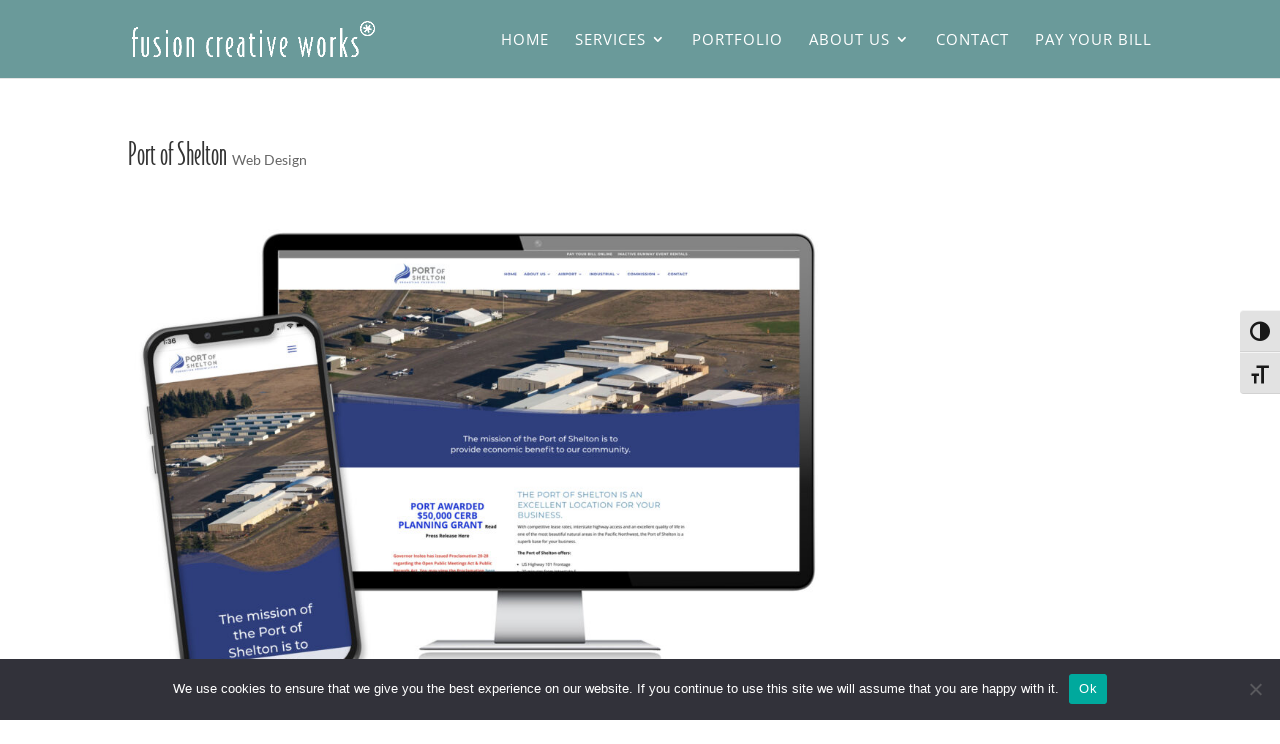

--- FILE ---
content_type: text/css;charset=utf-8
request_url: https://use.typekit.net/gsz8ibi.css
body_size: 430
content:
/*
 * The Typekit service used to deliver this font or fonts for use on websites
 * is provided by Adobe and is subject to these Terms of Use
 * http://www.adobe.com/products/eulas/tou_typekit. For font license
 * information, see the list below.
 *
 * bodega-sans:
 *   - http://typekit.com/eulas/00000000000000003b9ae3c4
 *   - http://typekit.com/eulas/00000000000000003b9ae3c6
 *
 * © 2009-2026 Adobe Systems Incorporated. All Rights Reserved.
 */
/*{"last_published":"2022-06-09 17:52:17 UTC"}*/

@import url("https://p.typekit.net/p.css?s=1&k=gsz8ibi&ht=tk&f=30077.30079&a=4438913&app=typekit&e=css");

@font-face {
font-family:"bodega-sans";
src:url("https://use.typekit.net/af/56d5a3/00000000000000003b9ae3c4/27/l?primer=7cdcb44be4a7db8877ffa5c0007b8dd865b3bbc383831fe2ea177f62257a9191&fvd=n3&v=3") format("woff2"),url("https://use.typekit.net/af/56d5a3/00000000000000003b9ae3c4/27/d?primer=7cdcb44be4a7db8877ffa5c0007b8dd865b3bbc383831fe2ea177f62257a9191&fvd=n3&v=3") format("woff"),url("https://use.typekit.net/af/56d5a3/00000000000000003b9ae3c4/27/a?primer=7cdcb44be4a7db8877ffa5c0007b8dd865b3bbc383831fe2ea177f62257a9191&fvd=n3&v=3") format("opentype");
font-display:auto;font-style:normal;font-weight:300;font-stretch:normal;
}

@font-face {
font-family:"bodega-sans";
src:url("https://use.typekit.net/af/b0f2dc/00000000000000003b9ae3c6/27/l?primer=7cdcb44be4a7db8877ffa5c0007b8dd865b3bbc383831fe2ea177f62257a9191&fvd=n8&v=3") format("woff2"),url("https://use.typekit.net/af/b0f2dc/00000000000000003b9ae3c6/27/d?primer=7cdcb44be4a7db8877ffa5c0007b8dd865b3bbc383831fe2ea177f62257a9191&fvd=n8&v=3") format("woff"),url("https://use.typekit.net/af/b0f2dc/00000000000000003b9ae3c6/27/a?primer=7cdcb44be4a7db8877ffa5c0007b8dd865b3bbc383831fe2ea177f62257a9191&fvd=n8&v=3") format("opentype");
font-display:auto;font-style:normal;font-weight:800;font-stretch:normal;
}

.tk-bodega-sans { font-family: "bodega-sans",sans-serif; }
